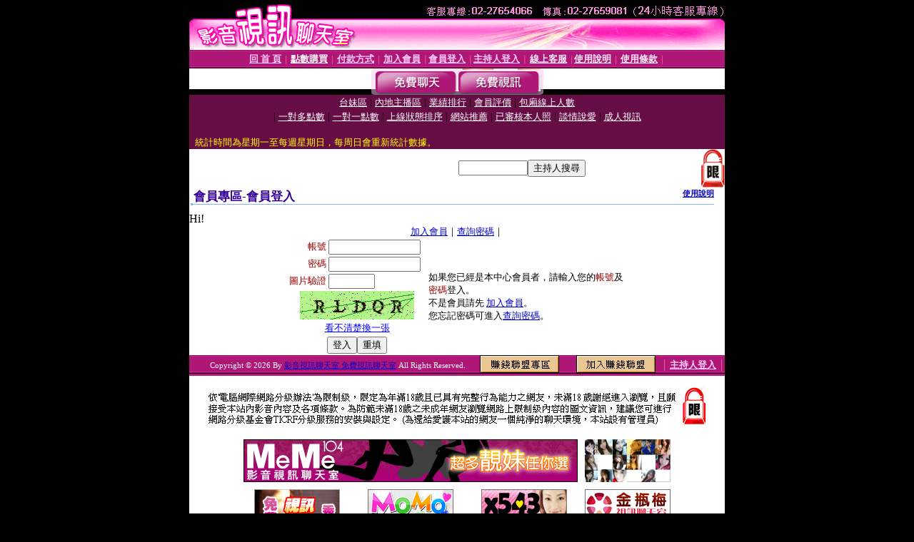

--- FILE ---
content_type: text/html; charset=Big5
request_url: http://1by1.l155.com/V4/?AID=230968&FID=1243032&WEBID=AVSHOW
body_size: 393
content:
<script>alert('請先登入會員才能進入主播包廂')</script><script>location.href = '/index.phtml?PUT=up_logon&FID=1243032';</script><form method='POST' action='https://fe454.com/GO/' name='forms' id='SSLforms'>
<input type='hidden' name='CONNECT_ID' value=''>
<input type='hidden' name='FID' value='1243032'>
<input type='hidden' name='SID' value='gndg61d8cetefdao44jl03tt3b511fia'>
<input type='hidden' name='AID' value='230968'>
<input type='hidden' name='LTYPE' value='U'>
<input type='hidden' name='WURL' value='http://1by1.l155.com'>
</FORM><script Language='JavaScript'>document.getElementById('SSLforms').submit();self.window.focus();</script>